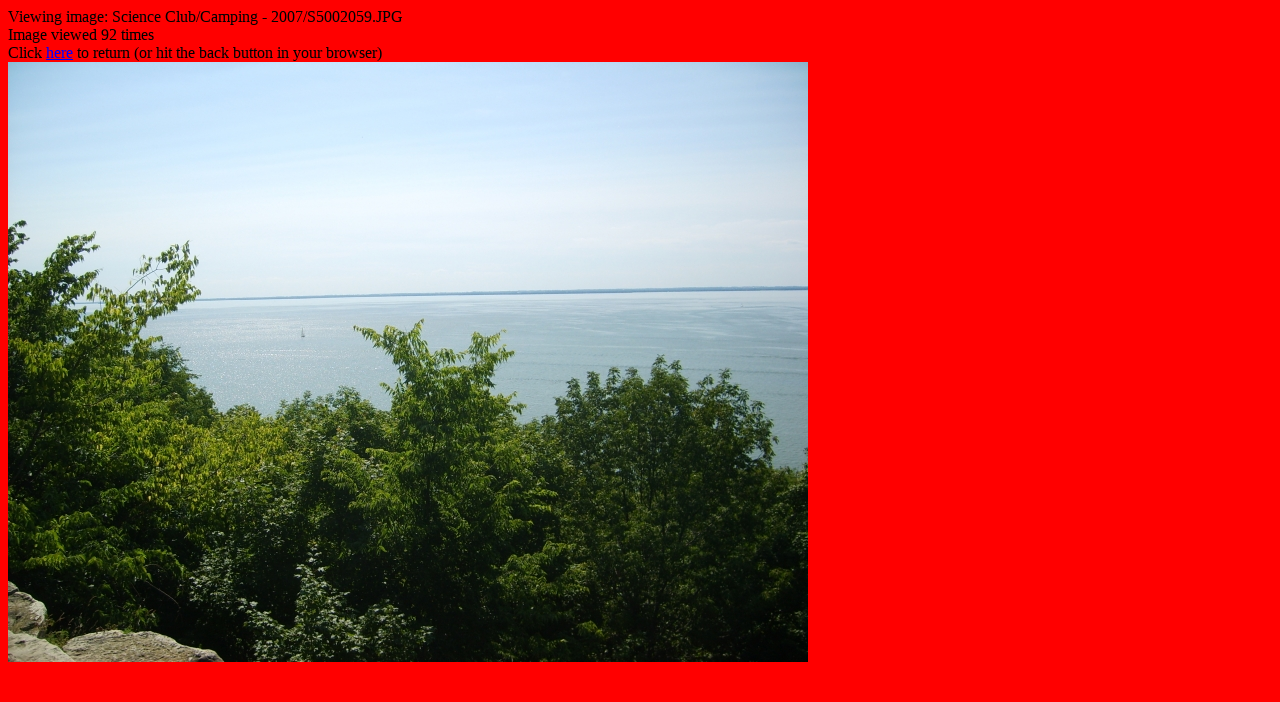

--- FILE ---
content_type: text/html; charset=UTF-8
request_url: https://chrisretlich.com/pictures/?file=Science%20Club/Camping%20-%202007/S5002059.JPG
body_size: 283
content:
<html><head><title>ChrisRetlich.com: Picture gallery: view image: Science Club/Camping - 2007/S5002059.JPG</title><style>a {color:blue}</style></head><body bgcolor="FF0000">Viewing image: Science Club/Camping - 2007/S5002059.JPG<br />Image viewed 92
 times<br />Click <a href="./">here</a> to return (or hit the back button in your browser)<br />
<img src="?loadimage=Science Club/Camping - 2007/S5002059.JPG" alt="" title=""></body></html>